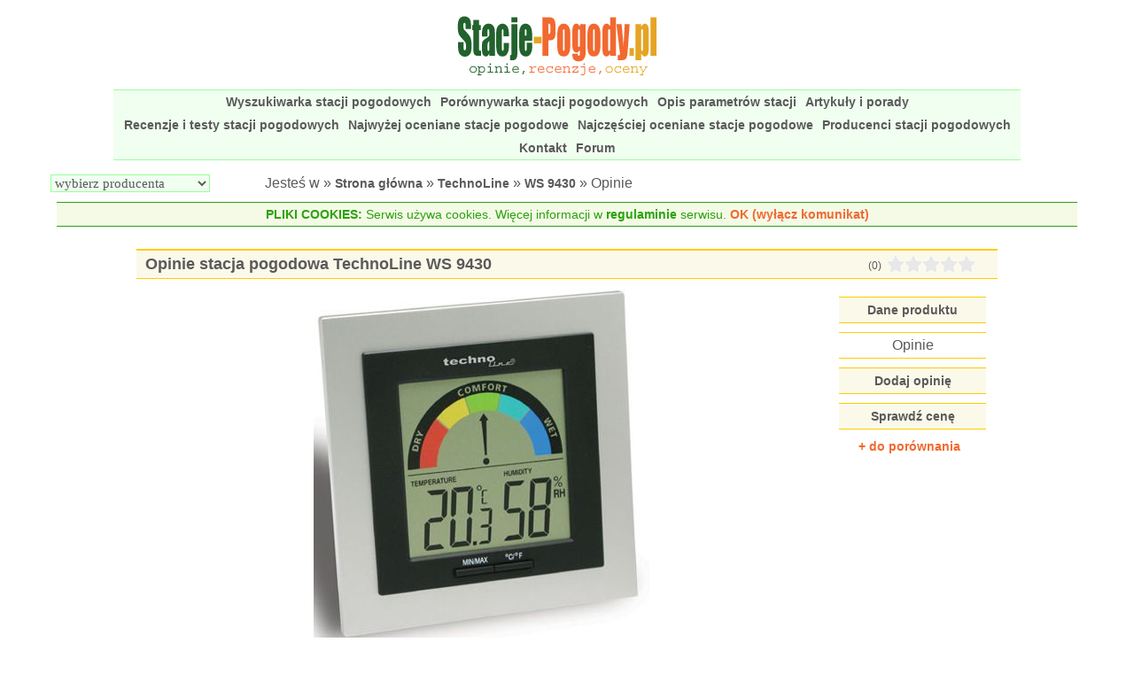

--- FILE ---
content_type: text/html; charset=ISO-8859-2
request_url: https://stacje-pogody.pl/862_opinie_stacja_pogody_technoline_ws_9430.html
body_size: 5723
content:
<!DOCTYPE html>
<html lang="pl">
<head>
<meta http-equiv="Content-type" content="text/html; charset=ISO-8859-2">
<meta name="author" content="">
<meta name="Language" content="pl">
<meta name="revisit-after" content="1 day">
<meta name="description" content="TechnoLine WS 9430 - Tu znajdziesz recenzje i oceny stacji pogodowej, z wadami i zaletami. Zapoznaj się z opiniami innych użytkowników. Średnia ocena 0.">
<meta name="robots" content="index,follow">
<meta name="viewport" content="width=device-width, initial-scale=1">
<title>Opinie stacja pogodowa TechnoLine WS 9430 - recenzje użytkowników / Ocena 0.</title>
<link href="https://stacje-pogody.pl/style.php?v=20251212" type="text/css" rel="stylesheet">
<script src="https://stacje-pogody.pl/javascript.php?v=20250916" async></script>



<link rel="apple-touch-icon" sizes="57x57" href="https://stacje-pogody.pl/apple-touch-icon-57x57.png">
<link rel="apple-touch-icon" sizes="60x60" href="https://stacje-pogody.pl/apple-touch-icon-60x60.png">
<link rel="apple-touch-icon" sizes="72x72" href="https://stacje-pogody.pl/apple-touch-icon-72x72.png">
<link rel="apple-touch-icon" sizes="76x76" href="https://stacje-pogody.pl/apple-touch-icon-76x76.png">
<link rel="apple-touch-icon" sizes="114x114" href="https://stacje-pogody.pl/apple-touch-icon-114x114.png">
<link rel="apple-touch-icon" sizes="120x120" href="https://stacje-pogody.pl/apple-touch-icon-120x120.png">
<link rel="apple-touch-icon" sizes="144x144" href="https://stacje-pogody.pl/apple-touch-icon-144x144.png">
<link rel="apple-touch-icon" sizes="152x152" href="https://stacje-pogody.pl/apple-touch-icon-152x152.png">
<link rel="apple-touch-icon" sizes="180x180" href="https://stacje-pogody.pl/apple-touch-icon-180x180.png">
<link rel="icon" type="image/png" href="https://stacje-pogody.pl/favicon-32x32.png" sizes="32x32">
<link rel="icon" type="image/png" href="https://stacje-pogody.pl/android-chrome-192x192.png" sizes="192x192">
<link rel="icon" type="image/png" href="https://stacje-pogody.pl/favicon-96x96.png" sizes="96x96">
<link rel="icon" type="image/png" href="https://stacje-pogody.pl/favicon-16x16.png" sizes="16x16">
<link rel="manifest" href="https://stacje-pogody.pl/manifest.json">
<meta name="msapplication-TileColor" content="#ffc40d">
<meta name="msapplication-TileImage" content="https://stacje-pogody.pl/mstile-144x144.png">
<meta name="theme-color" content="#ffffff">

 	<script async src="https://fundingchoicesmessages.google.com/i/pub-7792865641091536?ers=1" nonce="zQzSG8DwPybcfq-YjykTnw"></script><script nonce="zQzSG8DwPybcfq-YjykTnw">(function() {function signalGooglefcPresent() {if (!window.frames['googlefcPresent']) {if (document.body) {const iframe = document.createElement('iframe'); iframe.style = 'width: 0; height: 0; border: none; z-index: -1000; left: -1000px; top: -1000px;'; iframe.style.display = 'none'; iframe.name = 'googlefcPresent'; document.body.appendChild(iframe);} else {setTimeout(signalGooglefcPresent, 0);}}}signalGooglefcPresent();})();</script>

</head>
<body>
<header id="naglowek">
	<div id="mobilne_menu" onclick="mobilnemenu()"></div>
	<div class="logo"><a href="https://stacje-pogody.pl"><img src="https://stacje-pogody.pl/grafika/stacjepogody-logo.gif" width="227" height="77" alt="Stacje-Pogody.pl" /></a></div>
	<div class="nag_prawy">
	</div>
	<nav id="menu">
			<a href="https://stacje-pogody.pl/wyszukiwarka_stacji_pogody.html">Wyszukiwarka stacji pogodowych</a>
			<a href="https://stacje-pogody.pl/porownywarka_stacji_pogody.html">Porównywarka stacji pogodowych</a>
			<a href="https://stacje-pogody.pl/opis_parametrow_stacji_pogody.html">Opis parametrów stacji</a>
	         <a href="https://stacje-pogody.pl/artykuly_i_porady.html">Artykuły i porady</a>         
	         <a href="https://stacje-pogody.pl/recenzje_i_testy_stacji_pogodowych.html">Recenzje i testy stacji pogodowych</a>         
						
			<a href="https://stacje-pogody.pl/najwyzej_oceniane_stacje_pogodowe.html">Najwyżej oceniane stacje pogodowe</a>
			<a href="https://stacje-pogody.pl/najczesciej_oceniane_stacje_pogodowe.html">Najczęściej oceniane stacje pogodowe</a>
			<a href="https://stacje-pogody.pl/producenci_stacji_pogodowych.html">Producenci stacji pogodowych</a>
			<a href="https://stacje-pogody.pl/kontakt.html">Kontakt</a>
			<a href="https://aleforum.pl/index.php?board=4.0" onclick="window.open(this.href,'_blank');return false;">Forum</a>
 			
	</nav>
	<div id="producent_sciezka">
	   <div id="menu_producent"> 			<select name="parametr[producent]" class="wybor" onchange="window.location.href=this.options[ this.selectedIndex ].value;">		
	
	 	<option value="0">wybierz producenta</option>
				<option value="https://stacje-pogody.pl/59_stacje_pogody_2measure.html">2measure (16)</option>
				<option value="https://stacje-pogody.pl/24_stacje_pogody_abatronic.html">Abatronic (10)</option>
				<option value="https://stacje-pogody.pl/91_stacje_pogody_acehe.html">ACEHE (1)</option>
				<option value="https://stacje-pogody.pl/12_stacje_pogody_activejet.html">ActiveJet (9)</option>
				<option value="https://stacje-pogody.pl/79_stacje_pogody_ade.html">ADE (15)</option>
				<option value="https://stacje-pogody.pl/127_stacje_pogody_adler_europe.html">ADLER Europe (2)</option>
				<option value="https://stacje-pogody.pl/68_stacje_pogody_alecto.html">Alecto (12)</option>
				<option value="https://stacje-pogody.pl/164_stacje_pogody_aranet.html">Aranet (6)</option>
				<option value="https://stacje-pogody.pl/71_stacje_pogody_archos.html">ARCHOS (1)</option>
				<option value="https://stacje-pogody.pl/168_stacje_pogody_atuman.html">ATuMan (1)</option>
				<option value="https://stacje-pogody.pl/37_stacje_pogody_auriol.html">AURIOL (57)</option>
				<option value="https://stacje-pogody.pl/128_stacje_pogody_baldr.html">BALDR (16)</option>
				<option value="https://stacje-pogody.pl/103_stacje_pogody_basetech.html">BASETech (2)</option>
				<option value="https://stacje-pogody.pl/172_stacje_pogody_bearware.html">BEARWARE (3)</option>
				<option value="https://stacje-pogody.pl/162_stacje_pogody_benetech.html">Benetech (3)</option>
				<option value="https://stacje-pogody.pl/139_stacje_pogody_berdsen.html">Berdsen (7)</option>
				<option value="https://stacje-pogody.pl/81_stacje_pogody_beurer.html">Beurer (3)</option>
				<option value="https://stacje-pogody.pl/160_stacje_pogody_bilipala.html">BILIPALA (1)</option>
				<option value="https://stacje-pogody.pl/52_stacje_pogody_bioterm.html">BIOTERM (65)</option>
				<option value="https://stacje-pogody.pl/102_stacje_pogody_blaupunkt.html">Blaupunkt (13)</option>
				<option value="https://stacje-pogody.pl/144_stacje_pogody_blitzwolf.html">BlitzWolf (2)</option>
				<option value="https://stacje-pogody.pl/163_stacje_pogody_blow.html">BLOW (13)</option>
				<option value="https://stacje-pogody.pl/137_stacje_pogody_brandson.html">Brandson (3)</option>
				<option value="https://stacje-pogody.pl/77_stacje_pogody_braun.html">Braun (6)</option>
				<option value="https://stacje-pogody.pl/22_stacje_pogody_bresser.html">Bresser (140)</option>
				<option value="https://stacje-pogody.pl/114_stacje_pogody_camry_premium.html">Camry Premium (2)</option>
				<option value="https://stacje-pogody.pl/33_stacje_pogody_cason.html">Cason (2)</option>
				<option value="https://stacje-pogody.pl/60_stacje_pogody_clarus.html">CLARUS (3)</option>
				<option value="https://stacje-pogody.pl/97_stacje_pogody_clatronic.html">Clatronic (2)</option>
				<option value="https://stacje-pogody.pl/39_stacje_pogody_climemet.html">ClimeMET (2)</option>
				<option value="https://stacje-pogody.pl/4_stacje_pogody_conrad.html">Conrad (46)</option>
				<option value="https://stacje-pogody.pl/30_stacje_pogody_cresta.html">Cresta (4)</option>
				<option value="https://stacje-pogody.pl/14_stacje_pogody_davis_instruments.html">Davis Instruments (38)</option>
				<option value="https://stacje-pogody.pl/152_stacje_pogody_denver.html">Denver (5)</option>
				<option value="https://stacje-pogody.pl/141_stacje_pogody_dexxer.html">Dexxer (1)</option>
				<option value="https://stacje-pogody.pl/45_stacje_pogody_digi_tech.html">Digi-Tech (1)</option>
				<option value="https://stacje-pogody.pl/89_stacje_pogody_digoo.html">Digoo (23)</option>
				<option value="https://stacje-pogody.pl/146_stacje_pogody_discovery.html">Discovery (5)</option>
				<option value="https://stacje-pogody.pl/122_stacje_pogody_dnt.html">DNT (2)</option>
				<option value="https://stacje-pogody.pl/169_stacje_pogody_duka.html">DUKA (1)</option>
				<option value="https://stacje-pogody.pl/78_stacje_pogody_ecg.html">ECG (3)</option>
				<option value="https://stacje-pogody.pl/96_stacje_pogody_ecowitt.html">Ecowitt (57)</option>
				<option value="https://stacje-pogody.pl/17_stacje_pogody_elecsa.html">ELECSA (3)</option>
				<option value="https://stacje-pogody.pl/111_stacje_pogody_elegiant.html">ELEGIANT (1)</option>
				<option value="https://stacje-pogody.pl/3_stacje_pogody_elv.html">ELV (17)</option>
				<option value="https://stacje-pogody.pl/28_stacje_pogody_emos.html">EMOS (59)</option>
				<option value="https://stacje-pogody.pl/55_stacje_pogody_eurochron.html">EUROCHRON (40)</option>
				<option value="https://stacje-pogody.pl/185_stacje_pogody_eurolook.html">EUROLOOK (1)</option>
				<option value="https://stacje-pogody.pl/113_stacje_pogody_eve.html">Eve (3)</option>
				<option value="https://stacje-pogody.pl/36_stacje_pogody_evolve.html">EVOLVE (4)</option>
				<option value="https://stacje-pogody.pl/98_stacje_pogody_excelvan.html">Excelvan (4)</option>
				<option value="https://stacje-pogody.pl/120_stacje_pogody_explore_scientific.html">Explore Scientific (10)</option>
				<option value="https://stacje-pogody.pl/90_stacje_pogody_fanju.html">FanJu (18)</option>
				<option value="https://stacje-pogody.pl/180_stacje_pogody_feegar.html">Feegar (2)</option>
				<option value="https://stacje-pogody.pl/63_stacje_pogody_fiesta.html">FIESTA (1)</option>
				<option value="https://stacje-pogody.pl/6_stacje_pogody_fine_offset_electronics.html">Fine Offset Electronics (57)</option>
				<option value="https://stacje-pogody.pl/58_stacje_pogody_first_austria.html">First Austria (4)</option>
				<option value="https://stacje-pogody.pl/75_stacje_pogody_fody.html">FODY (1)</option>
				<option value="https://stacje-pogody.pl/170_stacje_pogody_forever.html">FOREVER (1)</option>
				<option value="https://stacje-pogody.pl/47_stacje_pogody_froggit.html">Froggit (36)</option>
				<option value="https://stacje-pogody.pl/43_stacje_pogody_garni.html">GARNI (50)</option>
				<option value="https://stacje-pogody.pl/124_stacje_pogody_gblife.html">Gblife (2)</option>
				<option value="https://stacje-pogody.pl/166_stacje_pogody_geekmagic.html">GeekMagic (4)</option>
				<option value="https://stacje-pogody.pl/48_stacje_pogody_globaltronics.html">Globaltronics (9)</option>
				<option value="https://stacje-pogody.pl/116_stacje_pogody_gogen.html">GoGEN (14)</option>
				<option value="https://stacje-pogody.pl/174_stacje_pogody_goldenline.html">GOLDENLINE (2)</option>
				<option value="https://stacje-pogody.pl/188_stacje_pogody_gotel.html">Gotel (1)</option>
				<option value="https://stacje-pogody.pl/151_stacje_pogody_govee.html">Govee (3)</option>
				<option value="https://stacje-pogody.pl/80_stacje_pogody_greenblue.html">GreenBlue (16)</option>
				<option value="https://stacje-pogody.pl/13_stacje_pogody_hama.html">Hama (114)</option>
				<option value="https://stacje-pogody.pl/10_stacje_pogody_honeywell.html">Honeywell (3)</option>
				<option value="https://stacje-pogody.pl/93_stacje_pogody_houzetek.html">Houzetek (4)</option>
				<option value="https://stacje-pogody.pl/143_stacje_pogody_hykker.html">Hykker (1)</option>
				<option value="https://stacje-pogody.pl/21_stacje_pogody_hyundai.html">HYUNDAI (57)</option>
				<option value="https://stacje-pogody.pl/138_stacje_pogody_infactory.html">infactory (3)</option>
				<option value="https://stacje-pogody.pl/104_stacje_pogody_inkbird.html">INKBIRD (17)</option>
				<option value="https://stacje-pogody.pl/50_stacje_pogody_inovalley.html">Inovalley (1)</option>
				<option value="https://stacje-pogody.pl/49_stacje_pogody_intenso.html">Intenso (2)</option>
				<option value="https://stacje-pogody.pl/25_stacje_pogody_irox.html">IROX (26)</option>
				<option value="https://stacje-pogody.pl/110_stacje_pogody_izoxis.html">IZOXIS (2)</option>
				<option value="https://stacje-pogody.pl/100_stacje_pogody_july_s_song.html">JULY'S SONG (1)</option>
				<option value="https://stacje-pogody.pl/27_stacje_pogody_jvd.html">JVD (34)</option>
				<option value="https://stacje-pogody.pl/130_stacje_pogody_kalawen.html">Kalawen (3)</option>
				<option value="https://stacje-pogody.pl/61_stacje_pogody_kemot.html">Kemot (4)</option>
				<option value="https://stacje-pogody.pl/158_stacje_pogody_ketotek.html">KETOTEK (3)</option>
				<option value="https://stacje-pogody.pl/178_stacje_pogody_kienzle.html">KIENZLE (3)</option>
				<option value="https://stacje-pogody.pl/112_stacje_pogody_kramp.html">Kramp (1)</option>
				<option value="https://stacje-pogody.pl/23_stacje_pogody_krupst.html">KRUPST (9)</option>
				<option value="https://stacje-pogody.pl/1_stacje_pogody_la_crosse_technology.html">La Crosse Technology (191)</option>
				<option value="https://stacje-pogody.pl/84_stacje_pogody_lauson.html">LAUSON (1)</option>
				<option value="https://stacje-pogody.pl/147_stacje_pogody_levenhuk.html">Levenhuk (13)</option>
				<option value="https://stacje-pogody.pl/38_stacje_pogody_lexibook.html">Lexibook (6)</option>
				<option value="https://stacje-pogody.pl/186_stacje_pogody_livarno.html">Livarno (2)</option>
				<option value="https://stacje-pogody.pl/148_stacje_pogody_ltc.html">LTC (5)</option>
				<option value="https://stacje-pogody.pl/167_stacje_pogody_maltec.html">MalTec (2)</option>
				<option value="https://stacje-pogody.pl/157_stacje_pogody_manta.html">Manta (4)</option>
				<option value="https://stacje-pogody.pl/179_stacje_pogody_marathon.html">Marathon (3)</option>
				<option value="https://stacje-pogody.pl/133_stacje_pogody_marquant.html">Marquant (3)</option>
				<option value="https://stacje-pogody.pl/32_stacje_pogody_mebus.html">Mebus (8)</option>
				<option value="https://stacje-pogody.pl/126_stacje_pogody_mesko.html">Mesko (1)</option>
				<option value="https://stacje-pogody.pl/20_stacje_pogody_meteo.html">METEO (112)</option>
				<option value="https://stacje-pogody.pl/64_stacje_pogody_meteo_logic.html">METEO-LOGIC (6)</option>
				<option value="https://stacje-pogody.pl/94_stacje_pogody_misol.html">MISOL (2)</option>
				<option value="https://stacje-pogody.pl/140_stacje_pogody_nasa.html">NASA (6)</option>
				<option value="https://stacje-pogody.pl/8_stacje_pogody_national_geographic.html">National Geographic (15)</option>
				<option value="https://stacje-pogody.pl/66_stacje_pogody_netatmo.html">Netatmo (5)</option>
				<option value="https://stacje-pogody.pl/101_stacje_pogody_noklead.html">Noklead (5)</option>
				<option value="https://stacje-pogody.pl/117_stacje_pogody_nor_tec.html">Nor-tec (2)</option>
				<option value="https://stacje-pogody.pl/62_stacje_pogody_omega.html">OMEGA (2)</option>
				<option value="https://stacje-pogody.pl/142_stacje_pogody_omna.html">OMNA (1)</option>
				<option value="https://stacje-pogody.pl/135_stacje_pogody_oneconcept.html">oneConcept (1)</option>
				<option value="https://stacje-pogody.pl/161_stacje_pogody_optex.html">OPTEX (1)</option>
				<option value="https://stacje-pogody.pl/105_stacje_pogody_orava.html">ORAVA (1)</option>
				<option value="https://stacje-pogody.pl/5_stacje_pogody_oregon_scientific.html">Oregon Scientific (143)</option>
				<option value="https://stacje-pogody.pl/125_stacje_pogody_orno.html">ORNO (1)</option>
				<option value="https://stacje-pogody.pl/16_stacje_pogody_pce.html">PCE (2)</option>
				<option value="https://stacje-pogody.pl/35_stacje_pogody_philips.html">Philips (2)</option>
				<option value="https://stacje-pogody.pl/70_stacje_pogody_prestigio.html">Prestigio (1)</option>
				<option value="https://stacje-pogody.pl/159_stacje_pogody_pro_tone.html">Pro Tone (1)</option>
				<option value="https://stacje-pogody.pl/95_stacje_pogody_protmex.html">PROTMEX (14)</option>
				<option value="https://stacje-pogody.pl/153_stacje_pogody_raddy.html">Raddy (11)</option>
				<option value="https://stacje-pogody.pl/183_stacje_pogody_raven.html">Raven (1)</option>
				<option value="https://stacje-pogody.pl/184_stacje_pogody_real_madrid.html">Real Madrid (1)</option>
				<option value="https://stacje-pogody.pl/182_stacje_pogody_red_eagle.html">RED EAGLE (2)</option>
				<option value="https://stacje-pogody.pl/187_stacje_pogody_regenberg.html">Regenberg (1)</option>
				<option value="https://stacje-pogody.pl/119_stacje_pogody_reinston.html">Reinston (7)</option>
				<option value="https://stacje-pogody.pl/177_stacje_pogody_renew_force.html">Renew Force (2)</option>
				<option value="https://stacje-pogody.pl/69_stacje_pogody_renkforce.html">Renkforce (23)</option>
				<option value="https://stacje-pogody.pl/176_stacje_pogody_retoo.html">Retoo (1)</option>
				<option value="https://stacje-pogody.pl/34_stacje_pogody_rosenborg.html">Rosenborg (1)</option>
				<option value="https://stacje-pogody.pl/171_stacje_pogody_ruhhy.html">Ruhhy (1)</option>
				<option value="https://stacje-pogody.pl/118_stacje_pogody_sainlogic.html">Sainlogic (8)</option>
				<option value="https://stacje-pogody.pl/56_stacje_pogody_sencor.html">SENCOR (69)</option>
				<option value="https://stacje-pogody.pl/175_stacje_pogody_setti.html">Setti+ (1)</option>
				<option value="https://stacje-pogody.pl/85_stacje_pogody_skywatch.html">SKYWATCH (6)</option>
				<option value="https://stacje-pogody.pl/46_stacje_pogody_smartweather.html">SmartWeather (2)</option>
				<option value="https://stacje-pogody.pl/65_stacje_pogody_soens.html">SOENS (13)</option>
				<option value="https://stacje-pogody.pl/121_stacje_pogody_solight.html">Solight (4)</option>
				<option value="https://stacje-pogody.pl/76_stacje_pogody_stadler_form.html">Stadler Form (1)</option>
				<option value="https://stacje-pogody.pl/181_stacje_pogody_stazer.html">Stazer (2)</option>
				<option value="https://stacje-pogody.pl/115_stacje_pogody_steinberg_systems.html">Steinberg Systems (10)</option>
				<option value="https://stacje-pogody.pl/154_stacje_pogody_sygonix.html">Sygonix (2)</option>
				<option value="https://stacje-pogody.pl/129_stacje_pogody_syste.html">Syste (2)</option>
				<option value="https://stacje-pogody.pl/136_stacje_pogody_tchibo.html">Tchibo (4)</option>
				<option value="https://stacje-pogody.pl/106_stacje_pogody_technisat.html">TechniSat (19)</option>
				<option value="https://stacje-pogody.pl/2_stacje_pogody_technoline.html">TechnoLine (172)</option>
				<option value="https://stacje-pogody.pl/134_stacje_pogody_telldus.html">Telldus (1)</option>
				<option value="https://stacje-pogody.pl/51_stacje_pogody_terdens.html">TERDENS (15)</option>
				<option value="https://stacje-pogody.pl/165_stacje_pogody_termhoff.html">TermHoff (6)</option>
				<option value="https://stacje-pogody.pl/9_stacje_pogody_tfa_dostmann.html">TFA Dostmann (204)</option>
				<option value="https://stacje-pogody.pl/53_stacje_pogody_the_forecaster.html">the Forecaster (2)</option>
				<option value="https://stacje-pogody.pl/145_stacje_pogody_thermopro.html">ThermoPro (8)</option>
				<option value="https://stacje-pogody.pl/189_stacje_pogody_thomson.html">THOMSON (1)</option>
				<option value="https://stacje-pogody.pl/132_stacje_pogody_titanum.html">Titanum (1)</option>
				<option value="https://stacje-pogody.pl/83_stacje_pogody_trevi.html">Trevi (9)</option>
				<option value="https://stacje-pogody.pl/82_stacje_pogody_turboegg.html">TurboEgg (1)</option>
				<option value="https://stacje-pogody.pl/26_stacje_pogody_twins.html">TWINS (2)</option>
				<option value="https://stacje-pogody.pl/150_stacje_pogody_uzoli.html">Uzoli (4)</option>
				<option value="https://stacje-pogody.pl/67_stacje_pogody_vaavud.html">Vaavud (3)</option>
				<option value="https://stacje-pogody.pl/19_stacje_pogody_vakoss.html">Vakoss (6)</option>
				<option value="https://stacje-pogody.pl/18_stacje_pogody_velleman.html">Velleman (10)</option>
				<option value="https://stacje-pogody.pl/15_stacje_pogody_ventus.html">Ventus (24)</option>
				<option value="https://stacje-pogody.pl/156_stacje_pogody_vevor.html">VEVOR (9)</option>
				<option value="https://stacje-pogody.pl/42_stacje_pogody_viking.html">Viking (11)</option>
				<option value="https://stacje-pogody.pl/57_stacje_pogody_voltcraft.html">Voltcraft (3)</option>
				<option value="https://stacje-pogody.pl/87_stacje_pogody_vordon.html">VORDON (2)</option>
				<option value="https://stacje-pogody.pl/109_stacje_pogody_waldbeck.html">Waldbeck (3)</option>
				<option value="https://stacje-pogody.pl/7_stacje_pogody_watson.html">Watson (4)</option>
				<option value="https://stacje-pogody.pl/86_stacje_pogody_weatherflow.html">WeatherFlow (5)</option>
				<option value="https://stacje-pogody.pl/88_stacje_pogody_webber.html">Webber (2)</option>
				<option value="https://stacje-pogody.pl/155_stacje_pogody_welltec.html">Welltec (1)</option>
				<option value="https://stacje-pogody.pl/44_stacje_pogody_weltbild.html">Weltbild (7)</option>
				<option value="https://stacje-pogody.pl/173_stacje_pogody_wetteronline.html">WetterOnline (1)</option>
				<option value="https://stacje-pogody.pl/123_stacje_pogody_winner_wg.html">Winner WG (3)</option>
				<option value="https://stacje-pogody.pl/107_stacje_pogody_xiaomi.html">Xiaomi (9)</option>
				<option value="https://stacje-pogody.pl/11_stacje_pogody_xonix.html">Xonix (23)</option>
	</select>
</div>	
		<div id="sciezka">Jesteś w &raquo; <a href="https://stacje-pogody.pl">Strona główna</a> &raquo; <a href="https://stacje-pogody.pl/2_stacje_pogody_technoline.html">TechnoLine</a> &raquo; <a href="https://stacje-pogody.pl/862_stacja_pogody_technoline_ws_9430.html">WS 9430</a> &raquo; Opinie</div>
	</div>
	  <div id="info_cookies"><span>PLIKI COOKIES:</span> Serwis używa cookies. Więcej informacji w <a href="https://stacje-pogody.pl/regulamin.html">regulaminie</a> serwisu. <span id="cookies_akceptacja"> OK (wyłącz komunikat)</span></div>
	<script type="text/javascript"> 
	//<![CDATA[
	 
	   document.getElementById("cookies_akceptacja").onclick = function()
	   {
		   wygasa = new Date();
		   wygasa.setMonth(wygasa.getMonth()+12);
	   
			document.cookie = 'akceptacja_cookies=1;expires='+wygasa.toGMTString();
	      document.getElementById("info_cookies").style.display = "none";
	   }   
	   
	//]]>   
	</script>
	  
</header>
<main id="srodek">
	<div id="srodek2">
		<div id="wyswietl_opis" style="display: none; position: sticky; position: -webkit-sticky; top: 10px; z-index: 2000;"></div>
		         
		<section id="produkt_dane" >
	  		<header class="naglowek_dzialu">	  		
	  	  		<div class="nag_lewy">
	  		 		<h1 >
Opinie stacja pogodowa TechnoLine WS 9430					</h1>		  		</div>
		  		<div class="nag_prawy">
		  			<div class="oc"><span >(0)</span></div> 
			  		<div class="gw"> <span style="display: inline-block; text-align: left; vertical-align: bottom; background: url(https://stacje-pogody.pl/grafika/gwiazdka_off21.gif) 0 top repeat-x; width: 100px; height: 20px; margin: 0px; padding: 0px;"><span style="display: inline-block; background: url(https://stacje-pogody.pl/grafika/gwiazdka_on21.gif) 0 top repeat-x; width: 0px; height: 20px; margin: 0px; padding: 0px;"></span></span> </div>
			  	</div>
	  	   </header>
	  		 
				<div id="zdjecie">
					<div class="obrazek">
						<img src="https://stacje-pogody.pl/zdjecia/2/862/technoline_ws_9430.jpg" width="379" height="400" alt="Stacja pogodowa TechnoLine WS 9430" />				
					</div>
					
					<div class="zdjecie_prawo">
						<div id="menu_dodaj_opinie">
						   <ul>
							  <li  ><a href="https://stacje-pogody.pl/862_stacja_pogody_technoline_ws_9430.html"> Dane produktu </a></li>
							  <li class="wybrany" >Opinie </li>
							  <li  ><a href="https://stacje-pogody.pl/862_dodaj_opinie_stacja_pogody_technoline_ws_9430.html"> Dodaj opinię </a></li>
									<li class="dodatkowy_link"><a href="https://www.ceneo.pl/Stacje_pogody_i_mierniki_ozdobne;szukaj-TechnoLine+WS+9430?pid=13376&cid=17143" onclick="window.open(this.href,'_blank');return false;" rel="nofollow" > Sprawdź cenę </a></li>
	                  
						   </ul>
						</div>  				
			 	
				<div id="do_porownania">
					<a href="https://stacje-pogody.pl/862_opinie_stacja_pogody_technoline_ws_9430.html?porownaj=862" class="porownaj">+ do porównania</a>
				&nbsp;</div>				 	
 
				</div>
	 				
				</div>	
   	  <div class="info"><span>Ten produkt nie został jeszcze oceniony! Jeżeli posiadasz taki produkt, to bądź pierwszy - napisz opinię. Nie potrzebujesz się rejestrować! Nie potrzebujemy Twoich danych osobowych, ale Twojego zdania o tym produkcie! Pamiętaj, że Twoja opinia może pomóc dokonać właściwego wyboru innym!</span></div>
	<aside id="reklama2"> <script async src="https://pagead2.googlesyndication.com/pagead/js/adsbygoogle.js"></script>
<!-- StacjePogody - dół -->
<ins class="adsbygoogle"
     style="display:block"
     data-ad-client="ca-pub-7792865641091536"
     data-ad-slot="3939991240"
     data-ad-format="auto"
     data-full-width-responsive="true"></ins>
<script>
     (adsbygoogle = window.adsbygoogle || []).push({});
</script> </aside>
	</div>
	
	<aside id="reklama1"> <style type="text/css">
.adslot_1 { display: inline-block; }
@media (max-width: 839px) { .adslot_1 { display: none; } }
@media (min-width: 840px) { .adslot_1 { width: 160px; height: 600px; } }
@media (min-width: 1190px) { .adslot_1 { width: 360px; height: 800px; } }
</style>

<!-- StacjePogody - lewo -->
<ins class="adsbygoogle adslot_1"
     data-ad-client="ca-pub-7792865641091536"
     data-ad-slot="2463258043"></ins>
<script>
(adsbygoogle = window.adsbygoogle || []).push({});
</script> </aside>
		
</main> 
<footer id="stopka" data-nosnippet>
	Korzystanie z serwisu oznacza akceptację <a href="https://stacje-pogody.pl/regulamin.html">regulaminu</a>.
	
		<a href="https://stacje-pogody.pl/o_nas.html">O nas</a>.
	 Copyright &copy; 2026 Stacje-Pogody.pl. Powered by WMrecenzje
</footer>
</body>
</html>


--- FILE ---
content_type: text/html; charset=utf-8
request_url: https://www.google.com/recaptcha/api2/aframe
body_size: 255
content:
<!DOCTYPE HTML><html><head><meta http-equiv="content-type" content="text/html; charset=UTF-8"></head><body><script nonce="noaT-9_VhtDZ7ogt4d0RMg">/** Anti-fraud and anti-abuse applications only. See google.com/recaptcha */ try{var clients={'sodar':'https://pagead2.googlesyndication.com/pagead/sodar?'};window.addEventListener("message",function(a){try{if(a.source===window.parent){var b=JSON.parse(a.data);var c=clients[b['id']];if(c){var d=document.createElement('img');d.src=c+b['params']+'&rc='+(localStorage.getItem("rc::a")?sessionStorage.getItem("rc::b"):"");window.document.body.appendChild(d);sessionStorage.setItem("rc::e",parseInt(sessionStorage.getItem("rc::e")||0)+1);localStorage.setItem("rc::h",'1769164461094');}}}catch(b){}});window.parent.postMessage("_grecaptcha_ready", "*");}catch(b){}</script></body></html>

--- FILE ---
content_type: application/javascript; charset=utf-8
request_url: https://fundingchoicesmessages.google.com/f/AGSKWxVxgDJ83c64xuw3Bvw581bJ9bLXo2aU6En1WekZGt5DB0agUDeSq2vAB89O8finheVCP1bdiwnkOxQ8abQR23dmQFkEyzJjvhayVH8gjoSU8u6qpJ62I3KBLHWQRQT3JaQBPmDx8qdP9bt41M9--WiIXUVVSHWkIaSEhR8UpfQ55tyHzQ37GDb6t9eB/_/adcontroller./ads/third-/hitbar_ad_/data/init?site_id=/popad-
body_size: -1291
content:
window['3235f7ed-8a91-458e-8a1a-b444593a451d'] = true;